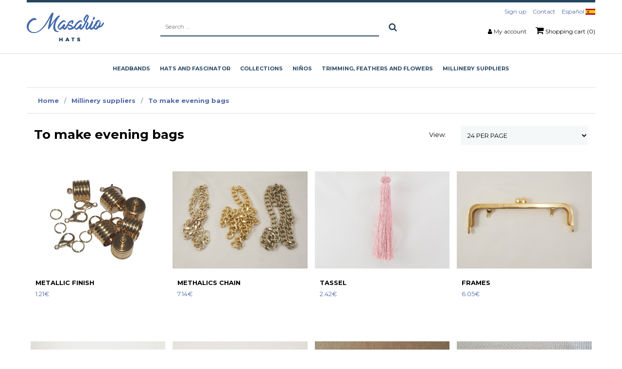

--- FILE ---
content_type: text/html; charset=utf-8
request_url: https://www.masario.es/shop/millinery-suppliers/to-make-evening-bags
body_size: 25798
content:

<!DOCTYPE HTML>
<html lang="en">
<head id="Cabecera_Pagina">
    <script id="Cookiebot" src="https://consent.cookiebot.com/uc.js" data-cbid="0d369213-a53f-48b3-b5ab-de51bd77d6a5" data-blockingmode="auto" type="text/javascript"></script>
	<!-- Google Tag Manager -->
	<script>(function(w,d,s,l,i){w[l]=w[l]||[];w[l].push({'gtm.start':
	new Date().getTime(),event:'gtm.js'});var f=d.getElementsByTagName(s)[0],
	j=d.createElement(s),dl=l!='dataLayer'?'&l='+l:'';j.async=true;j.src=
	'https://www.googletagmanager.com/gtm.js?id='+i+dl;f.parentNode.insertBefore(j,f);
	})(window,document,'script','dataLayer','GTM-WMTHPR7');</script>
	<!-- End Google Tag Manager -->

    <meta http-equiv="Content-Type" content="text/html; charset=utf-8" /><title>
	To make evening bags
</title><meta id="descripcion_pagina" name="description" content="To make evening bags" /><meta id="palabras_clave_pagina" name="keywords" content=" " /><meta name="google-site-verification" content="0QuJnqZmET-sF23zT-Y_7ueCgbtSkPn_LGeuLYg2K3c" /><meta name="viewport" content="width=device-width, initial-scale=1" /><meta name="format-detection" content="telephone=no" />
    <!-- Web Manifest -->
    <link rel="manifest" href="https://www.masario.es/manifest.json">
    <!-- Desabilitar tap highlight -->
    <meta name="msapplication-tap-highlight" content="no" />
    <!-- Insertar en el homescreen en Chrome en Android -->
    <meta name="mobile-web-app-capable" content="yes" /><meta name="application-name" content="Masariohat, S.L." />
    <link rel="icon" sizes="192x192" href="https://www.masario.es/imagenes/chrome-icono-web-192x192.png">
    <!-- Insertar en el homescreen en iOS -->
    <meta name="apple-mobile-web-app-capable" content="yes" /><meta name="apple-mobile-web-app-status-bar-style" content="#5068A8" /><meta name="apple-mobile-web-app-title" content="Masariohat, S.L." />
    <link rel="apple-touch-icon" href="https://www.masario.es/imagenes/apple-icono-web.png">
    <!-- Tile icon for Win8 (144x144 + tile color) -->
    <meta name="msapplication-TileImage" content="https://www.masario.es/imagenes/ms-icono-144x144.png">
    <meta name="msapplication-TileColor" content="#5068A8" />
    <!-- estilos para la barra de navegación en dispositivos móviles -->
    <!-- Chrome, Firefox OS and Opera -->
    <meta name="theme-color" content="#5068A8" />
    <!-- Windows Phone -->
    <meta name="msapplication-navbutton-color" content="#5068A8" />
    <!-- iOS Safari -->
    <meta name="apple-mobile-web-app-status-bar-style" content="#5068A8" />
    <meta name="robots" content="index,follow">
    <link rel="canonical" href="https://www.masario.es/shop/millinery-suppliers/to-make-evening-bags" />

    <link rel="shortcut icon" href="https://www.masario.es/favicon.png">
    <link rel="stylesheet" type="text/css" href="https://www.masario.es/App_Themes/min/bootstrap.min.css" />
    <link rel="stylesheet" type="text/css" href="/App_Themes/min/estilo.min.css?estilo=50" media="screen" /><link rel="manifest" href="/manifest.json" />
    
    <!-- Mailchimp -->
    <script id="mcjs">!function (c, h, i, m, p) { m = c.createElement(h), p = c.getElementsByTagName(h)[0], m.async = 1, m.src = i, p.parentNode.insertBefore(m, p) }(document, "script", "https://chimpstatic.com/mcjs-connected/js/users/09adab59b59afa8c1d06e4169/999c1c9ebe754503bcccb3b09.js");</script>

</head>

<body data-spy="scroll" data-target=".navbar" data-offset="100">
	<!-- Google Tag Manager (noscript) -->
	<noscript><iframe src="https://www.googletagmanager.com/ns.html?id=GTM-WMTHPR7"
	height="0" width="0" style="display:none;visibility:hidden"></iframe></noscript>
	<!-- End Google Tag Manager (noscript) -->

    <!-- Global Site Tag (gtag.js) - Google Analytics -->
    <script async src="https://www.googletagmanager.com/gtag/js?id=UA-102308958-1"></script>
    <script>
        window.dataLayer = window.dataLayer || [];
        function gtag() { dataLayer.push(arguments); }
        gtag('js', new Date());
        gtag('config', 'UA-102308958-1');
    </script>


<!-- JQUERY -->
<script type="text/javascript" src="https://www.masario.es/js/min/jquery-1.12.3.min.js"></script>
<script type="text/javascript" src="https://www.masario.es/js/min/bootstrap.min.js"></script>


<form method="post" action="./to-make-evening-bags" onsubmit="javascript:return WebForm_OnSubmit();" id="FPrincipal">
<div class="aspNetHidden">
<input type="hidden" name="__EVENTTARGET" id="__EVENTTARGET" value="" />
<input type="hidden" name="__EVENTARGUMENT" id="__EVENTARGUMENT" value="" />
<input type="hidden" name="__LASTFOCUS" id="__LASTFOCUS" value="" />
<input type="hidden" name="__VIEWSTATE" id="__VIEWSTATE" value="/[base64]" />
</div>

<script type="text/javascript">
//<![CDATA[
var theForm = document.forms['FPrincipal'];
if (!theForm) {
    theForm = document.FPrincipal;
}
function __doPostBack(eventTarget, eventArgument) {
    if (!theForm.onsubmit || (theForm.onsubmit() != false)) {
        theForm.__EVENTTARGET.value = eventTarget;
        theForm.__EVENTARGUMENT.value = eventArgument;
        theForm.submit();
    }
}
//]]>
</script>


<script src="/WebResource.axd?d=3-nwfT8NUNdP17WIfgYwutuGyl-pXEWrLCRVWvVySUMRdPPyZ85BaTyZYbZJOlVKT6bsRukSZF9XZVywwm_qgIm9lZVDKEVaqYR_MfiuBPY1&amp;t=638901845280000000" type="text/javascript"></script>


<script src="/WebResource.axd?d=MIXPzGERbRwo52Fh4h1UWsdYdfdbe0n9qpxY0s4-5K3ZAxlt8hPrf9o_rdB0zYV3O6oSXzySAf2qdvlSouyPC3htc2l3YN1ZztSCZVS6BQY1&amp;t=638901845280000000" type="text/javascript"></script>
<script type="text/javascript">
//<![CDATA[
function WebForm_OnSubmit() {
if (typeof(ValidatorOnSubmit) == "function" && ValidatorOnSubmit() == false) return false;
return true;
}
//]]>
</script>

<div class="aspNetHidden">

	<input type="hidden" name="__VIEWSTATEGENERATOR" id="__VIEWSTATEGENERATOR" value="EA369B9D" />
	<input type="hidden" name="__EVENTVALIDATION" id="__EVENTVALIDATION" value="/wEdAA88/ZQkLXQ31uTDIO/3O0B0YYeI9zU0+yPnPT52L+4CTOjz+SlS4z6l5xo/MGnW3bLIM4rfxOLLGHHJmc1COihvOzxzobKmN72I2Qhq0lKVWRXgKIH4wqtO/NphwQtiNiqea87vbuu4S4XVFiXBPH1JJ95aGoJviZHEp1YafvCIx+lMtvrEl8jNYkX3LbGwAIf/gRVrZgynO3hO+aDiJuy60i4M6fHNfl5PzkdnrInEN0bHysQGx2aM+21TBoaq3/9w9UInc9ajt/DXK4YsD1VZCd1kHOB4g/t3iKtDH3gX5fUEqMBafelcNdffH4ZBlmolT0bH2aU1lgNwRK0TibNPbJgc6i0m5tRAF9s2cZ7u2g==" />
</div>

<!-- PAGINA PRINCIPAL -->

    <!-- LOGIN USUARIO MOVIL -->
    <div class="capa_login_movil">
        <div class="fondo_oscuro"></div>

        <div id="PFormularioAutenticarMovil" class="contenido_login" onkeypress="javascript:return WebForm_FireDefaultButton(event, &#39;BAuntenticarMovil&#39;)">
	
            <label for="TBUsuarioMovil" id="LUsuarioMovil">User: <span id="RFVUsuarioMovil" style="visibility:hidden;"> * </span></label>
            <input name="ctl00$TBUsuarioMovil" type="text" id="TBUsuarioMovil" placeholder="User" />

            <label for="TBClaveMovil" id="LClaveMovil">Password: <span id="RFVClaveMovil" style="visibility:hidden;"> * </span></label>
            <input name="ctl00$TBClaveMovil" type="password" id="TBClaveMovil" placeholder="Password" />

            <input type="submit" name="ctl00$BAuntenticarMovil" value="LOG IN" onclick="javascript:WebForm_DoPostBackWithOptions(new WebForm_PostBackOptions(&quot;ctl00$BAuntenticarMovil&quot;, &quot;&quot;, true, &quot;VGAutenticarMovil&quot;, &quot;&quot;, false, false))" id="BAuntenticarMovil" class="boton" />

            <a class="recordar_clave" href="https://www.masario.es/en/recordar-clave.aspx" title="Did you forget your password?">Did you forget your password?</a>

            <div class="registrate text-center">
                <strong>Still not a user?</strong><br />
                <a href="https://www.masario.es/en/registro-usuario.aspx" title="Sign up">Sign up</a>
            </div>
        
</div>

    </div>

    <div class="fondoOscuro"></div>
    <div id="ventanaLogin" class="ventanaMenuDerecho">

        <h3 class="titulo_menu_derecho">My account</h3>
        <div class="col-12 p-0 info_lateral">
            <div class="col-12">

                

                

                
                    <div class="btn_iniciar_sesion">
                        <div class="col-12">
                            <h4>Do you want to log in to masario.es?</h4>
                            Fill in the form with your data to access all your information, orders, ...
                        </div>
                        <div id="PFormularioAutenticar" onkeypress="javascript:return WebForm_FireDefaultButton(event, &#39;BAuntenticar&#39;)">
	
                            <div class="col-12 top_15">
                                <label for="TBUsuario" id="LUsuario">User: <span id="RFVUsuario" style="visibility:hidden;"> * </span></label>
                                <br />
                                <input name="ctl00$TBUsuario" type="text" id="TBUsuario" placeholder="User" />
                            </div>
                            <div class="col-12 top_15">
                                <label for="TBClave" id="LClave">Password: <span id="RFVClave" style="visibility:hidden;"> * </span></label>
                                <br />
                                <input name="ctl00$TBClave" type="password" id="TBClave" placeholder="Password" />
                            </div>
                            <div class="col-12 top_15">
                                <input type="submit" name="ctl00$BAuntenticar" value="LOGIN" onclick="javascript:WebForm_DoPostBackWithOptions(new WebForm_PostBackOptions(&quot;ctl00$BAuntenticar&quot;, &quot;&quot;, true, &quot;VGAutenticar&quot;, &quot;&quot;, false, false))" id="BAuntenticar" class="boton" />
                            </div>
                            <div class="col-12" style="margin-top: 30px;">
                                <a class="recordar_clave" href="https://www.masario.es/en/recordar-clave.aspx" title="Have I forgotten my password?">Have I forgotten my password?</a>
                            </div>
                        
</div>
                    </div>
                    <div class="col-12 capa_separada">
                        <h4>Not a user yet?</h4>
                        Register on our website and enjoy the advantages of being a user.
                        <br /><br />
                        <a href="https://www.masario.es/en/registro-usuario.aspx" class="boton" title="Sign up here">Sign up here</a></div>
                
            </div>
        </div>

    </div>



    <div id="sb-site">
        <!--MENU MOVIL QUE SE QUEDA SIEMPRE ARRIBA-->
        <div class="menu_movil visible-xs">

            <nav class="navbar navbar-fixed-top sb-slide visible-xs" data-spy="affix" data-offset-top="25">
                <div class="container visible-xs">
                    <div class="row">

                        <div class="col-xs-12 padding_0">
                            <div class="buscador_movil">
                                <div id="PBuscadorMovil" onkeypress="javascript:return WebForm_FireDefaultButton(event, &#39;BBuscarMovilOculto&#39;)">
	
                                    <span class="btn_buscador"><i class="fa fa-search"></i><i class="fa fa-angle-right"></i></span>
                                    <input name="ctl00$TBBuscarMovil" type="text" id="TBBuscarMovil" class="caja_buscador" onkeypress="return EnterEvent(BBuscarMovil_Click)" placeholder="Search ..." />
                                    <a id="BBuscarMovilOculto" class="buscar_movil" href="javascript:__doPostBack(&#39;ctl00$BBuscarMovilOculto&#39;,&#39;&#39;)"><i class="fa fa-search"></i></a>
                                
</div>
                            </div>
                            <div class="col-xs-4">
                                <!-- boton menu en movil -->
                                <div class="col-xs-12 no_padding">
                                    <div class="b_slider boton_desplegar_menu no_padding text-left">
                                        <span></span>
                                        <span></span>
                                        <span></span>
                                    </div>
                                </div>
                            </div>
                            <div class="col-xs-4 no_padding text-center">
                                <a href="https://www.masario.es/en/" title="Masariohat, S.L."><img src="/imagenes/logo.png" alt="Masariohat, S.L."/></a>
                            </div>
                            <div class="col-xs-4 zona_usuario_carrito">
                                
                                    <span class="enlace_usuario abrirVentana" data-rel="ventanaLogin"><i class="fa fa-user"></i></span>
                                
                                
                                    <a class="enlace_carrito" href="https://www.masario.es/en/carrito.aspx" title="Shopping cart">
                                        <i class="fa fa-shopping-cart"></i>
                                        <span class="badge">0</span>
                                    </a>
                                
                            </div>
                        </div>

                    </div>
                </div>
            </nav>

        </div>

        <!-- espacio de aviso cabecera  -->
		<!--
        <div class="container-fluid banner_especial_cabecera">
            <div class="container">
                <div class="row">
                    <div class="col-xs-12">
                        SUMMER SCHEDULE:
						From Monday to Thursday: from 10:00 to 13:30 and from 17:00 to 20:00 - 
						Friday: from 10:00 to 13:30 - 
                        Closed Friday afternoon, Saturday and Monday August 14.
                    </div>
                </div>
            </div>
        </div>
		-->
    <!-- espacio de aviso cabecera --> 
            <!--
			<div class="container-fluid banner_especial_cabecera">
                <div class="container">
                    <div class="row">
                        <div class="col-xs-12">
                            

                            <strong>We celebrate Halloween!</strong> From October 27 to November 5 FREE shipping costs to the Spanish peninsula for purchases over €20.<br />Coupon: <strong>ENVIOGRATIS</strong>
                        </div>
                    </div>
                </div>
            </div>

            -->
            
        <header class="hidden-xs">




            <div class="container-fluid cabecera">
                <div class="container">
                    <div class="row cabecera_flex">



                        <div class="menu_logo">
                            <div class="visible-sm">
                                <div class="b_slider boton_desplegar_menu no_padding text-left">
                                    <span></span>
                                    <span></span>
                                    <span></span>
                                </div>
                            </div>
                            <nav class="padding_0 contenedor_logo">
                                <a href="https://www.masario.es/en/" title="Masariohat, S.L."><img src="https://www.masario.es/imagenes/logo-masario.png" alt="Masariohat, S.L."/></a>
                            </nav>
                        </div>

                        <div class="text-center  buscador_cabecera">
                            <div id="PBusqueda" onkeypress="javascript:return WebForm_FireDefaultButton(event, &#39;BBuscarOculto&#39;)">
	
                                    <input name="ctl00$TBBuscar" type="text" id="TBBuscar" class="caja_buscador" onkeypress="return EnterEvent(BBuscar_Click)" placeholder="Search ..." />
                                    <a id="BBuscarOculto" class="boton boton_buscador_negativo" href="javascript:__doPostBack(&#39;ctl00$BBuscarOculto&#39;,&#39;&#39;)"><i class="fa fa-search"></i></a>
                                
</div>
                        </div>
                        
                        
                        <div class="text-right cabecera_derecha">
                            
                            <nav class="col-xs-12 padding_0 menu_horizontal menu_contactar_cabecera">
                                <ul>
        
                                    <li><a href="https://www.masario.es/en/registro-usuario.aspx" title="Sign up">Sign up</a></li>
                                    <li><a href="https://www.masario.es/en/contacto.aspx" title="Contact">Contact</a></li>        
                                    <li><a href="/es/" title="Español">Español <img src="/imagenes/es.jpg" alt="Español" /></a></li>

                                </ul>
                            </nav>
                            
                            <nav class="col-xs-12 padding_0 menu_horizontal">
                                <ul>
                                    <li><i class="fa fa-user"></i>  <a class="abrirVentana" data-rel="ventanaLogin" title="My account">My account</a></li>
                                    
                                        <li><a class="btn_carrito" href="https://www.masario.es/en/carrito.aspx" title="Shopping cart"><i class="fa fa-shopping-cart"></i> Shopping cart (0)</a></li>
                                    
                                </ul>
                            </nav>
                        </div>

                    </div>
                </div>
            </div>

            <!--MENU ESCRITORIO-->
            <div class="menu_escritorio hidden-sm">
                <nav class="navbar menu_horizontal hidden-xs" data-spy="affix" data-offset-top="100">
                    <!-- LISTA SUBMENU CABECERA -->
                    <ul class="listaMenuPrincipal" id="ul_principal">
                        <a class='mnOpcion' href='https://www.masario.es/shop/headbands' title='Headbands'><span class='opcion'><span>Headbands</span><span class='efecto_seleccion'></span></span></a><li class='mnOpcion'><a class='mnOpcion' href='https://www.masario.es/shop/hats-and-fascinator' title='Hats and fascinator'><span class='opcion'><span>Hats and fascinator</span><span class='efecto_seleccion'></span></span></a><div class='contenedor_submenu'><ul class='submenu'><li><a href='https://www.masario.es/shop/hats-and-fascinator/straw-braid-hats' title='Straw braid hats'>Straw braid hats</a></li><li><a href='https://www.masario.es/shop/hats-and-fascinator/boater' title='Boater'>Boater</a></li><li><a href='https://www.masario.es/shop/hats-and-fascinator/felt---velvet-and-suede-hat-and-headress' title='Felt , velvet and suede hat and headress'>Felt , velvet and suede hat and headress</a></li><li><a href='https://www.masario.es/shop/hats-and-fascinator/jute-hat-and-headdress' title='Jute  hat and headdress'>Jute  hat and headdress</a></li><li><a href='https://www.masario.es/shop/hats-and-fascinator/sinamay-hats-andheaddress' title=' sinamay  hats andheaddress'> sinamay  hats andheaddress</a></li><li><a href='https://www.masario.es/shop/hats-and-fascinator/raffia-palma-and-polypropyleno-hat' title='Raffia,palma and polypropyleno Hat'>Raffia,palma and polypropyleno Hat</a></li><li><a href='https://www.masario.es/shop/hats-and-fascinator/headress-bases' title='Headress bases'>Headress bases</a></li><li><a href='https://www.masario.es/shop/hats-and-fascinator/crowns-and-brims' title='Crowns and brims'>Crowns and brims</a></li><li><a href='https://www.masario.es/shop/hats-and-fascinator/top-hats' title='Top hats'>Top hats</a></li><li><a href='https://www.masario.es/shop/hats-and-fascinator/summer-hat' title='Summer Hat'>Summer Hat</a></li></ul></div></li><li class='mnOpcion'><a class='mnOpcion' href='https://www.masario.es/shop/collections' title='Collections '><span class='opcion'><span>Collections </span><span class='efecto_seleccion'></span></span></a><div class='contenedor_submenu'><ul class='submenu'><li><a href='https://www.masario.es/shop/collections/masarios-hats-and-fascinators' title='Masarios hats and fascinators'>Masarios hats and fascinators</a></li><li><a href='https://www.masario.es/shop/collections/masario-basics' title='MASARIO BASICS'>MASARIO BASICS</a></li><li><a href='https://www.masario.es/shop/collections/fashion' title='FASHION'>FASHION</a></li><li><a href='https://www.masario.es/shop/collections/stoles-and-others' title='Stoles and others'>Stoles and others</a></li><li><a href='https://www.masario.es/shop/collections/clutch' title='CLUTCH'>CLUTCH</a></li><li><a href='https://www.masario.es/shop/collections/street-style' title='Street Style'>Street Style</a></li><li><a href='https://www.masario.es/shop/collections/bisuteria' title='Bisutería'>Bisutería</a></li><li><a href='https://www.masario.es/shop/collections/belts-and-gloves' title='Belts AND GLOVES'>Belts AND GLOVES</a></li><li><a href='https://www.masario.es/shop/collections/combs--hairpins-and-barrettes' title='Combs, hairpins and barrettes'>Combs, hairpins and barrettes</a></li><li><a href='https://www.masario.es/shop/collections/turban-bandeaux' title='Turban- bandeaux'>Turban- bandeaux</a></li><li><a href='https://www.masario.es/shop/collections/man' title='Man'>Man</a></li><li><a href='https://www.masario.es/shop/collections/bride' title='BRIDE'>BRIDE</a></li><li><a href='https://www.masario.es/shop/collections/caps-and-berets' title='Caps and berets'>Caps and berets</a></li><li><a href='https://www.masario.es/shop/collections/sales' title='SALES'>SALES</a></li></ul></div></li><li class='mnOpcion'><a class='mnOpcion' href='https://www.masario.es/shop/niños' title='Niños'><span class='opcion'><span>Niños</span><span class='efecto_seleccion'></span></span></a><div class='contenedor_submenu'><ul class='submenu'></ul></div></li><li class='mnOpcion'><a class='mnOpcion' href='https://www.masario.es/shop/trimming--feathers-and-flowers' title='Trimming, feathers and flowers'><span class='opcion'><span>Trimming, feathers and flowers</span><span class='efecto_seleccion'></span></span></a><div class='contenedor_submenu'><ul class='submenu'><li><a href='https://www.masario.es/shop/trimming--feathers-and-flowers/preserved-flowers' title=' Preserved Flowers'> Preserved Flowers</a></li><li><a href='https://www.masario.es/shop/trimming--feathers-and-flowers/ribbons' title='Ribbons'>Ribbons</a></li><li><a href='https://www.masario.es/shop/trimming--feathers-and-flowers/glass-and-others' title='Glass and others'>Glass and others</a></li><li><a href='https://www.masario.es/shop/trimming--feathers-and-flowers/metallic-trims' title='Metallic trims'>Metallic trims</a></li><li><a href='https://www.masario.es/shop/trimming--feathers-and-flowers/flowers' title='Flowers'>Flowers</a></li><li><a href='https://www.masario.es/shop/trimming--feathers-and-flowers/feathers' title='Feathers'>Feathers</a></li><li><a href='https://www.masario.es/shop/trimming--feathers-and-flowers/country-and-sea-trimming' title='country and sea trimming'>country and sea trimming</a></li></ul></div></li><li class='mnOpcion'><a class='mnOpcion' href='https://www.masario.es/shop/millinery-suppliers' title='Millinery suppliers'><span class='opcion'><span>Millinery suppliers</span><span class='efecto_seleccion'></span></span></a><div class='contenedor_submenu'><ul class='submenu'><li><a href='https://www.masario.es/shop/millinery-suppliers/wire' title='WIRE'>WIRE</a></li><li><a href='https://www.masario.es/shop/millinery-suppliers/stiffeners--glues' title='Stiffeners & Glues'>Stiffeners & Glues</a></li><li><a href='https://www.masario.es/shop/millinery-suppliers/trimmings' title='Trimmings'>Trimmings</a></li><li><a href='https://www.masario.es/shop/millinery-suppliers/to-make-evening-bags' title='To make evening bags'>To make evening bags</a></li><li><a href='https://www.masario.es/shop/millinery-suppliers/crinoline-and-veiling' title='Crinoline and Veiling'>Crinoline and Veiling</a></li><li><a href='https://www.masario.es/shop/millinery-suppliers/needles-and-threads' title='Needles and threads'>Needles and threads</a></li><li><a href='https://www.masario.es/shop/millinery-suppliers/hat-blocks' title='Hat blocks'>Hat blocks</a></li><li><a href='https://www.masario.es/shop/millinery-suppliers/sinamay' title='Sinamay '>Sinamay </a></li><li><a href='https://www.masario.es/shop/millinery-suppliers/combs--grip-slides' title='Combs & grip/slides'>Combs & grip/slides</a></li><li><a href='https://www.masario.es/shop/millinery-suppliers/hat--fascinator-boxes' title='Hat & Fascinator Boxes'>Hat & Fascinator Boxes</a></li><li><a href='https://www.masario.es/shop/millinery-suppliers/capellines--cones-hats' title='Capellines & cones hats'>Capellines & cones hats</a></li></ul></div></li>
                    </ul>
                </nav>
            </div>

        </header>

        <section>
            
    <script>
        const itemsGA4 = [];
    </script>			
    <div class="container">
        <div class="row">
            <div class="col-xs-12 migas_pan">
                <a href="https://www.masario.es/en/" title="Home">Home</a> 
                 / <a href="https://www.masario.es/shop/millinery-suppliers" title="Inicio">Millinery suppliers</a> / <a href="https://www.masario.es/shop/millinery-suppliers/to-make-evening-bags" title="Inicio">To make evening bags</a>
            </div>
        </div>

        <div class="row">
            <div class="col-xs-12 col-sm-6">
                <h1 class="titulo">To make evening bags</h1>
            </div>
            
                <div class="col-xs-6 col-sm-3 text-right">
                    <span class="vista">View:</span>
                </div>
                <div class="col-xs-6 col-sm-3">
                    <select name="ctl00$contenedor_informacion$DDLElementosPorPagina" onchange="javascript:setTimeout(&#39;__doPostBack(\&#39;ctl00$contenedor_informacion$DDLElementosPorPagina\&#39;,\&#39;\&#39;)&#39;, 0)" id="contenedor_informacion_DDLElementosPorPagina" class="caja">
	<option selected="selected" value="24">24 per page</option>
	<option value="48">48 per page</option>
	<option value="96">96 per page</option>

</select>
                </div>
            
        </div>

        <div class="row">
            <div class="col-xs-12">
                <h2> </h2>
                
            </div>
        </div>


        <!-- FRANJA PRODUCTOS -->
        <div class="row franja_productos contenedor_productos">

            

            

            
                    <!-- PRODUCTO -->
                    <div class="col-xs-6 col-sm-4 col-md-3 tarjeta_producto">
                        <a href="https://www.masario.es/shop/metallic-finish" title="metallic finish " class="contenido">
                            <aside class="imagen_producto">
                                <!--<img src="https://www.masario.es/foto/zoom-producto-90595-8820.jpg/metallic-finish-" alt="metallic finish " />-->
                                <img src="https://www.masario.es/imagenes/productos/zoom-producto-90595-8820.jpg" alt="metallic finish " />
                                
                                
                                
                                <div class="opciones_producto">
                                    <span class="btn">MORE</span>
                                </div>
                            </aside>
                            <article class="col-xs-12 padding_0 contenido_producto">
                                <h3>metallic finish </h3>
                                
                                    <strong class="precio">1.21€</strong>
                                
                            </article>
                            <script type="text/javascript">
                                itemsGA4.push(
                                    {
                                        "item_id": "90595",
                                        "item_name": "metallic finish "
                                    }
                                );
                            </script>
                        </a>
                    </div>
                
                    <!-- PRODUCTO -->
                    <div class="col-xs-6 col-sm-4 col-md-3 tarjeta_producto">
                        <a href="https://www.masario.es/shop/methalics-chain" title="METHALICS CHAIN" class="contenido">
                            <aside class="imagen_producto">
                                <!--<img src="https://www.masario.es/foto/zoom-producto-90948-11461.jpg/methalics-chain" alt="METHALICS CHAIN" />-->
                                <img src="https://www.masario.es/imagenes/productos/zoom-producto-90948-11461.jpg" alt="METHALICS CHAIN" />
                                
                                
                                
                                <div class="opciones_producto">
                                    <span class="btn">MORE</span>
                                </div>
                            </aside>
                            <article class="col-xs-12 padding_0 contenido_producto">
                                <h3>METHALICS CHAIN</h3>
                                
                                    <strong class="precio">7.14€</strong>
                                
                            </article>
                            <script type="text/javascript">
                                itemsGA4.push(
                                    {
                                        "item_id": "90948",
                                        "item_name": "METHALICS CHAIN"
                                    }
                                );
                            </script>
                        </a>
                    </div>
                
                    <!-- PRODUCTO -->
                    <div class="col-xs-6 col-sm-4 col-md-3 tarjeta_producto">
                        <a href="https://www.masario.es/shop/tassel" title="Tassel" class="contenido">
                            <aside class="imagen_producto">
                                <!--<img src="https://www.masario.es/foto/zoom-producto-94254-7427.jpg/tassel" alt="Tassel" />-->
                                <img src="https://www.masario.es/imagenes/productos/zoom-producto-94254-7427.jpg" alt="Tassel" />
                                
                                
                                
                                <div class="opciones_producto">
                                    <span class="btn">MORE</span>
                                </div>
                            </aside>
                            <article class="col-xs-12 padding_0 contenido_producto">
                                <h3>Tassel</h3>
                                
                                    <strong class="precio">2.42€</strong>
                                
                            </article>
                            <script type="text/javascript">
                                itemsGA4.push(
                                    {
                                        "item_id": "94254",
                                        "item_name": "Tassel"
                                    }
                                );
                            </script>
                        </a>
                    </div>
                
                    <!-- PRODUCTO -->
                    <div class="col-xs-6 col-sm-4 col-md-3 tarjeta_producto">
                        <a href="https://www.masario.es/shop/frames" title="FRAMES" class="contenido">
                            <aside class="imagen_producto">
                                <!--<img src="https://www.masario.es/foto/zoom-producto-92536-11612.jpg/frames" alt="FRAMES" />-->
                                <img src="https://www.masario.es/imagenes/productos/zoom-producto-92536-11612.jpg" alt="FRAMES" />
                                
                                
                                
                                <div class="opciones_producto">
                                    <span class="btn">MORE</span>
                                </div>
                            </aside>
                            <article class="col-xs-12 padding_0 contenido_producto">
                                <h3>FRAMES</h3>
                                
                                    <strong class="precio">6.05€</strong>
                                
                            </article>
                            <script type="text/javascript">
                                itemsGA4.push(
                                    {
                                        "item_id": "92536",
                                        "item_name": "FRAMES"
                                    }
                                );
                            </script>
                        </a>
                    </div>
                
                    <!-- PRODUCTO -->
                    <div class="col-xs-6 col-sm-4 col-md-3 tarjeta_producto">
                        <a href="https://www.masario.es/shop/evening-bag-to-line15-x-10-cm" title="EVENING BAG TO LINE15 x 10 cm" class="contenido">
                            <aside class="imagen_producto">
                                <!--<img src="https://www.masario.es/foto/zoom-producto-92422-7367.jpg/evening-bag-to-line15-x-10-cm" alt="EVENING BAG TO LINE15 x 10 cm" />-->
                                <img src="https://www.masario.es/imagenes/productos/zoom-producto-92422-7367.jpg" alt="EVENING BAG TO LINE15 x 10 cm" />
                                
                                
                                
                                <div class="opciones_producto">
                                    <span class="btn">MORE</span>
                                </div>
                            </aside>
                            <article class="col-xs-12 padding_0 contenido_producto">
                                <h3>EVENING BAG TO LINE15 x 10 cm</h3>
                                
                                    <strong class="precio">10.29€</strong>
                                
                            </article>
                            <script type="text/javascript">
                                itemsGA4.push(
                                    {
                                        "item_id": "92422",
                                        "item_name": "EVENING BAG TO LINE15 x 10 cm"
                                    }
                                );
                            </script>
                        </a>
                    </div>
                
                    <!-- PRODUCTO -->
                    <div class="col-xs-6 col-sm-4 col-md-3 tarjeta_producto">
                        <a href="https://www.masario.es/shop/eyeletes" title="EYELETES" class="contenido">
                            <aside class="imagen_producto">
                                <!--<img src="https://www.masario.es/foto/zoom-producto-92037-11586.jpg/eyeletes" alt="EYELETES" />-->
                                <img src="https://www.masario.es/imagenes/productos/zoom-producto-92037-11586.jpg" alt="EYELETES" />
                                
                                
                                
                                <div class="opciones_producto">
                                    <span class="btn">MORE</span>
                                </div>
                            </aside>
                            <article class="col-xs-12 padding_0 contenido_producto">
                                <h3>EYELETES</h3>
                                
                                    <strong class="precio">3.03€</strong>
                                
                            </article>
                            <script type="text/javascript">
                                itemsGA4.push(
                                    {
                                        "item_id": "92037",
                                        "item_name": "EYELETES"
                                    }
                                );
                            </script>
                        </a>
                    </div>
                
                    <!-- PRODUCTO -->
                    <div class="col-xs-6 col-sm-4 col-md-3 tarjeta_producto">
                        <a href="https://www.masario.es/shop/cover" title="COVER" class="contenido">
                            <aside class="imagen_producto">
                                <!--<img src="https://www.masario.es/foto/zoom-producto-92036-4627.jpg/cover" alt="COVER" />-->
                                <img src="https://www.masario.es/imagenes/productos/zoom-producto-92036-4627.jpg" alt="COVER" />
                                
                                
                                
                                <div class="opciones_producto">
                                    <span class="btn">MORE</span>
                                </div>
                            </aside>
                            <article class="col-xs-12 padding_0 contenido_producto">
                                <h3>COVER</h3>
                                
                                    <strong class="precio">13.31€</strong>
                                
                            </article>
                            <script type="text/javascript">
                                itemsGA4.push(
                                    {
                                        "item_id": "92036",
                                        "item_name": "COVER"
                                    }
                                );
                            </script>
                        </a>
                    </div>
                
                    <!-- PRODUCTO -->
                    <div class="col-xs-6 col-sm-4 col-md-3 tarjeta_producto">
                        <a href="https://www.masario.es/shop/turn-locks" title="TURN LOCKS" class="contenido">
                            <aside class="imagen_producto">
                                <!--<img src="https://www.masario.es/foto/zoom-producto-92017-4602.jpg/turn-locks" alt="TURN LOCKS" />-->
                                <img src="https://www.masario.es/imagenes/productos/zoom-producto-92017-4602.jpg" alt="TURN LOCKS" />
                                
                                
                                
                                <div class="opciones_producto">
                                    <span class="btn">MORE</span>
                                </div>
                            </aside>
                            <article class="col-xs-12 padding_0 contenido_producto">
                                <h3>TURN LOCKS</h3>
                                
                                    <strong class="precio">8.47€</strong>
                                
                            </article>
                            <script type="text/javascript">
                                itemsGA4.push(
                                    {
                                        "item_id": "92017",
                                        "item_name": "TURN LOCKS"
                                    }
                                );
                            </script>
                        </a>
                    </div>
                
                    <!-- PRODUCTO -->
                    <div class="col-xs-6 col-sm-4 col-md-3 tarjeta_producto">
                        <a href="https://www.masario.es/shop/others-locks" title="OTHERS LOCKS" class="contenido">
                            <aside class="imagen_producto">
                                <!--<img src="https://www.masario.es/foto/zoom-producto-92016-4606.jpg/others-locks" alt="OTHERS LOCKS" />-->
                                <img src="https://www.masario.es/imagenes/productos/zoom-producto-92016-4606.jpg" alt="OTHERS LOCKS" />
                                
                                
                                
                                <div class="opciones_producto">
                                    <span class="btn">MORE</span>
                                </div>
                            </aside>
                            <article class="col-xs-12 padding_0 contenido_producto">
                                <h3>OTHERS LOCKS</h3>
                                
                                    <strong class="precio">7.26€</strong>
                                
                            </article>
                            <script type="text/javascript">
                                itemsGA4.push(
                                    {
                                        "item_id": "92016",
                                        "item_name": "OTHERS LOCKS"
                                    }
                                );
                            </script>
                        </a>
                    </div>
                
                    <!-- PRODUCTO -->
                    <div class="col-xs-6 col-sm-4 col-md-3 tarjeta_producto">
                        <a href="https://www.masario.es/shop/locks-magnetic" title="LOCKS  MAGNETIC" class="contenido">
                            <aside class="imagen_producto">
                                <!--<img src="https://www.masario.es/foto/zoom-producto-91984-11624.jpg/locks-magnetic" alt="LOCKS  MAGNETIC" />-->
                                <img src="https://www.masario.es/imagenes/productos/zoom-producto-91984-11624.jpg" alt="LOCKS  MAGNETIC" />
                                
                                
                                
                                <div class="opciones_producto">
                                    <span class="btn">MORE</span>
                                </div>
                            </aside>
                            <article class="col-xs-12 padding_0 contenido_producto">
                                <h3>LOCKS  MAGNETIC</h3>
                                
                                    <strong class="precio">1.20€</strong>
                                
                            </article>
                            <script type="text/javascript">
                                itemsGA4.push(
                                    {
                                        "item_id": "91984",
                                        "item_name": "LOCKS  MAGNETIC"
                                    }
                                );
                            </script>
                        </a>
                    </div>
                
                    <!-- PRODUCTO -->
                    <div class="col-xs-6 col-sm-4 col-md-3 tarjeta_producto">
                        <a href="https://www.masario.es/shop/adhesive-cuarson-for-a-face-150-cm" title="ADHESIVE CUARSON FOR A FACE 150 cm" class="contenido">
                            <aside class="imagen_producto">
                                <!--<img src="https://www.masario.es/foto/zoom-producto-91981-5011.jpg/adhesive-cuarson-for-a-face-150-cm" alt="ADHESIVE CUARSON FOR A FACE 150 cm" />-->
                                <img src="https://www.masario.es/imagenes/productos/zoom-producto-91981-5011.jpg" alt="ADHESIVE CUARSON FOR A FACE 150 cm" />
                                
                                
                                
                                <div class="opciones_producto">
                                    <span class="btn">MORE</span>
                                </div>
                            </aside>
                            <article class="col-xs-12 padding_0 contenido_producto">
                                <h3>ADHESIVE CUARSON FOR A FACE 15...</h3>
                                
                                    <strong class="precio">5.99€</strong>
                                
                            </article>
                            <script type="text/javascript">
                                itemsGA4.push(
                                    {
                                        "item_id": "91981",
                                        "item_name": "ADHESIVE CUARSON FOR A FACE 150 cm"
                                    }
                                );
                            </script>
                        </a>
                    </div>
                

        </div>

        <div class="row">
            <nav id="paginacion" class="col-xs-12 paginacion hidden-xs">
                <ul>
                    <li></li>
                    <li></li>
                    
                    <li></li>
                    <li></li>
                </ul>
            </nav>
            <nav id="paginacionMovil" class="col-xs-12 paginacion visible-xs">
                <ul>
                    <li>
                    <li>
                    
                    <li>
                    <li>
                </ul>
            </nav>
        </div>
    </div>

    <script type="text/javascript">
        $(document).ready(function () {
            gtag("event", "view_item_list", {
                item_list_id: '789',
                item_list_name: 'To make evening bags',
                "items": itemsGA4,
            });
        });
        function SeleccinarProducto(numerolinea) {
            var item = itemsGA4[numerolinea];
            var elementos = [];
            elementos.push(item);
            gtag("event", "select_item", {
                item_list_id: '789',
                item_list_name: 'To make evening bags',
                items: elementos
            });
        }
    </script>


        </section>

        <footer>
            <div class="container">

                <div class="row" id="suscribirse">
                    <div class="col-xs-12 contenedor_subcripcion">
                        <div class="col-xs-12 col-sm-7">
                            <h2>Join our list and you will receive a newsletter from Masario with the latest news, tutorials and much more.</h2>
                        </div>
                        <div class="col-xs-12 col-sm-5">

                            <link href="//cdn-images.mailchimp.com/embedcode/classic-10_7.css" rel="stylesheet" type="text/css">

                            <div class="row" id="capa_suscripcion">
                                <div class="col-xs-12">
                                    <input type="email" placeholder="Your email ..." value="" name="emailsuscripcion" class="input_suscribirse" id="emailsuscripcion" style="border:0; width: 100%;">
                                    <div id="mensaje-error" style="display:none"></div>
                                </div>
                                <div class="col-xs-12">
                                   <input type="checkbox" id="AceptaCondiciones" style="width: 16px; margin-top: 2px;" /> &nbsp;I have read and accept <a href="https://www.masario.es/en/aviso-legal.aspx" style="display: initial; width: auto;" rel="nofollow">the legal notice, privacy policy and data protection.</a>
                                </div>
                                <div class="col-xs-12">
                                    <input type="button" onclick="Enviar_Suscripcion();" value="Subscribe" name="subscribe" class="boton" style="margin: 1em 0 1em 3px;">
                                </div>
                            </div>

                        </div>
                    </div>
                </div>


                <div class="row relative contenedor_enlaces">

                    <div class="col-xs-12 padding_0 redes_sociales_footer">
                        <a href="https://www.facebook.com/masario.es" title="Follow us on Facebook" rel="nofollow" target="_blank"><i class="fa fa-facebook"></i></a>
                        <a href="https://twitter.com/masario_es" title="Follow us on Twitter" rel="nofollow" target="_blank"><i class="fa fa-twitter"></i></a>
                        <a href="https://www.youtube.com/user/tocadosmasario/" title="Follow us on YouTube" rel="nofollow" target="_blank"><i class="fa fa-youtube"></i></a>                        
                        <a href="http://www.pinterest.com/masario/" title="Follow us on Pinterest" rel="nofollow" target="_blank"><i class="fa fa-pinterest"></i></a>
                        <a href="http://instagram.com/masario.es" title="Follow us on Instagram" rel="nofollow" target="_blank"><i class="fa fa-instagram"></i></a>
                    </div>

                    <div class="col-xs-12 col-sm-6 col-sm-push-6 col-md-4 col-md-push-4 text-center">
                        <br class="hidden-sm" />
                        <a class="enlace_logo" href="https://www.masario.es/en" title="Masariohat, S.L."><img src="https://www.masario.es/imagenes/logo-footer.png" alt="Masariohat, S.L." /></a><br />
                        <span class="clearfix"></span>
                        <ul class="datos_contacto_footer">
                            <li>C/ Lanzarote, 1 - Nave 24</li>
                            <li>San Sebastián de los Reyes (Madrid)</li>
                            <li><span class="cont_phone"></span></li>
                            <li><span class="cont_email"></span></li>
                        </ul>
                    </div>

                    <div class="col-xs-12 col-sm-3 col-sm-pull-6 col-md-2 col-md-pull-4 text-left text-xs-center fondo_movil_footer_1">
                        <nav class="menu_horizontal">
                            <ul>
                                <li><a href="https://blog.masario.es/" target="_blank" title="Blog">Blog</a></li>
                                <li><a href="https://www.masario.es/en/sobre-masario.aspx" title="About Masario">About Masario</a></li>
                                <!--<li><a href="https://www.masario.es/en/faqs.aspx" title="FAQS">FAQS</a></li>-->
                                <li><a href="https://www.youtube.com/user/tocadosmasario/videos" target="_blank" title="Videos">Videos</a></li>
                                <li><a href="https://www.masario.es/en/clientes/profesionales-y-mayoristas.aspx" title="Professionals">Professionals</a></li>

                                <li><a href="https://www.masario.es/en/contacto.aspx" title="Contact" rel="nofollow">Contact</a></li>
                                <li><a href="https://www.masario.es/en/condiciones-generales.aspx" title="Secure purchase" rel="nofollow">Secure purchase</a></li>
                            </ul>
                        </nav>
                    </div>

                    <div class="col-xs-12 col-sm-3 col-sm-pull-6 col-md-2 col-md-pull-4 text-left text-xs-center fondo_movil_footer_2">
                        <nav class="menu_horizontal">
                            <ul>
                                <li><a href="https://www.masario.es/en/aviso-legal.aspx" title="Legal Notice" rel="nofollow">Legal Notice</a></li>
                                <li><a href="https://www.masario.es/en/hoja-reclamaciones.aspx" title="Claim sheet" rel="nofollow">Claim sheet</a></li>
                                <li><a href="https://www.masario.es/en/condiciones-envio.aspx" title="Terms of delivery" rel="nofollow">Terms of delivery</a></li>
                                <li><a href="https://www.masario.es/en/condiciones-generales.aspx#devoluciones" title="Returns" rel="nofollow">Returns</a></li>
                                <li><a href="https://www.masario.es/en/datos-identificativos.aspx" title="Identificative Data" rel="nofollow">Identificative Data</a></li>
                                <li><a href="https://www.masario.es/en/politica-cookies.aspx" title="Cookies Policy" rel="nofollow">Cookies Policy</a></li>
                                <li><a class="gestion_cookies" onclick="return klaro.show();" title="Cookies management">Cookies management</a></li>
                                <li><a href="https://www.masario.es/en/mapa.aspx" title="WE SHIP WORLDWIDE"><strong>WE SHIP WORLDWIDE</strong></a></li>
                            </ul>
                        </nav>
                    </div>
					
                    <div class="col-xs-12 col-sm-12 col-md-4 horario_footer visible-xs hidden-sm visible-md visible-lg">
                        <!--
                        <strong class="enlace_principal">Summer opening hours (August):</strong>
                        
                        <p>
                            Monday to Thursday: 10:00 a.m. to 1:30 p.m. and 5:00 p.m. to 8:00 p.m. <br />
                            Friday: 10:00 a.m. to 1:30 p.m. <br />
                            Closed Friday afternoon and Saturday. <br />
                            Thursday 28th: from 10:00 a.m. to 1:30 p.m.
                        </p>
                        -->

                        <strong class="enlace_principal">Christmas Opening Hours:</strong>
                        <p>
                            Monday to Friday: 10:00 to 13:30 and 17:00 to 20:00<br />
                            Saturday: 10:00 to 13:00<br />
                            Closed: December 24 and 31 and January 2 and 3
                        </p>

                        <!--
                        <strong class="enlace_principal">Store hours:</strong>

                        <p>
                            From Monday to Friday: from 10:00 to 13:30 and from 17:00 to 20:00<br />
                            Saturdays: 10:00 to 13:00
                        </p>
                        -->
                        <br />
                        <br />
                        <br />
                        <img src="/imagenes/Madrid-Capital-de-Moda.png" alt="Madrid Capital de Moda" />
                        
                        
                        

                        <br class="visible-xs" />
                        <br class="visible-xs" />
                    </div>

                </div>

                <!-- horario en tablet -->
                <div class="col-xs-12 text-center hidden-xs visible-sm hidden-md hidden-lg">
                    <!--
                    <strong class="enlace_principal">Summer opening hours (August):</strong>

                    <p>
                        Monday to Thursday: 10:00 a.m. to 1:30 p.m. and 5:00 p.m. to 8:00 p.m. <br />
                        Friday: 10:00 a.m. to 1:30 p.m. <br />
                        Closed Friday afternoon and Saturday. <br />
                        Thursday 28th: from 10:00 a.m. to 1:30 p.m.
                    </p>
                    -->

                    <strong class="enlace_principal">Christmas Opening Hours:</strong>
                    <p>
                        Monday to Friday: 10:00 to 13:30 and 17:00 to 20:00<br />
                        Saturday: 10:00 to 13:00<br />
                        Closed: December 24 and 31 and January 2 and 3
                    </p>

                    <!--
                    <strong class="enlace_principal">Store hours:</strong>

                    <p>
                        From Monday to Friday: from 10:00 to 13:30 and from 17:00 to 20:00<br />
                        Saturdays: 10:00 to 13:00
                    </p>
                    -->
                    <br />
                    <br />
                    <br />
                    <img src="/imagenes/Madrid-Capital-de-Moda.png" alt="Madrid Capital de Moda" />
                    
                    <br class="visible-xs" />
                    <br class="visible-xs" />
                </div>

            </div>

            <div class="container-fluid franja_indalweb">
                <div class="container contenedor_enlaces">

                    <div class="row">
                        <div class="col-xs-12">
                            <span style="color:#fff;">&copy; 2018 Masario Hats - All rights reserved</span><br />
                            <a href="https://www.indalweb.net" target="_blank" rel="nofollow" title="Diseño de páginas web, apps y ley de protección de datos Almeria y Murcia">Web by IndalWeb</a>
                        </div>
                    </div>

                </div>
            </div>

            <!-- Facebook Pixel Code -->
            <script type="application/javascript">
                !function(f,b,e,v,n,t,s){if(f.fbq)return;n=f.fbq=function(){n.callMethod?
                n.callMethod.apply(n,arguments):n.queue.push(arguments)};if(!f._fbq)f._fbq=n;
                n.push=n;n.loaded=!0;n.version='2.0';n.queue=[];t=b.createElement(e);t.async=!0;
                t.src=v;s=b.getElementsByTagName(e)[0];s.parentNode.insertBefore(t,s)}(window,
                document,'script','https://connect.facebook.net/en_US/fbevents.js');
                fbq('init', '128486837779881'); // Insert your pixel ID here.
                fbq('track', 'PageView');
            </script>
            <noscript><img height="1" width="1" style="display:none" type="opt-in" data-type="img/javascript" data-name="facebookpixel" data-src="https://www.facebook.com/tr?id=128486837779881&ev=PageView&noscript=1"/></noscript>
            <!-- End Facebook Pixel Code -->

        </footer>
    </div>

    

    <!-- MENU LATERAL IZQUIERDA -->
    <div class="sb-slidebar sb-left sb-momentum-scrolling sb-style-overlay">
        <nav id="capa_menu_lateral">
            <ul>
                <li class="separador_menu">
                    <span class="col-xs-6">www.masario.es</span>
                    <a class="col-xs-6 text-right" href="/es/" title="Español"><img src="/imagenes/es.jpg" alt="Español" /> Español</a>
                </li>
                <!-- DATOS CLIENTE -->
                
                <!-- MENU CLIENTE -->
                

                <li><span class="barra_separadora"></span></li>

                <li class="boton_menu_off"><a href="https://www.masario.es/en/" title="HOME"><i class="fa fa-home"></i> HOME</a></li>

                <li><span class="barra_separadora"></span></li>

                <li class='opc-menu'><a href='https://www.masario.es/shop/headbands' title='Headbands'>Headbands</a></li><li class='opc-menu'><a href='https://www.masario.es/shop/hats-and-fascinator' title='Hats and fascinator' > Hats and fascinator <i data-toggle='collapse' href='#hats-and-fascinator' class='fa fa-plus'></i></a><div id='hats-and-fascinator' class='panel-collapse collapse'><ul><li class='boton_menu_off boton_submenu'><a href='https://www.masario.es/shop/hats-and-fascinator/straw-braid-hats' title='Straw braid hats'><i class='fa fa-circle-o'></i> Straw braid hats</a></li><li class='boton_menu_off boton_submenu'><a href='https://www.masario.es/shop/hats-and-fascinator/boater' title='Boater'><i class='fa fa-circle-o'></i> Boater</a></li><li class='boton_menu_off boton_submenu'><a href='https://www.masario.es/shop/hats-and-fascinator/felt---velvet-and-suede-hat-and-headress' title='Felt , velvet and suede hat and headress'><i class='fa fa-circle-o'></i> Felt , velvet and suede hat and headress</a></li><li class='boton_menu_off boton_submenu'><a href='https://www.masario.es/shop/hats-and-fascinator/jute-hat-and-headdress' title='Jute  hat and headdress'><i class='fa fa-circle-o'></i> Jute  hat and headdress</a></li><li class='boton_menu_off boton_submenu'><a href='https://www.masario.es/shop/hats-and-fascinator/sinamay-hats-andheaddress' title=' sinamay  hats andheaddress'><i class='fa fa-circle-o'></i>  sinamay  hats andheaddress</a></li><li class='boton_menu_off boton_submenu'><a href='https://www.masario.es/shop/hats-and-fascinator/raffia-palma-and-polypropyleno-hat' title='Raffia,palma and polypropyleno Hat'><i class='fa fa-circle-o'></i> Raffia,palma and polypropyleno Hat</a></li><li class='boton_menu_off boton_submenu'><a href='https://www.masario.es/shop/hats-and-fascinator/headress-bases' title='Headress bases'><i class='fa fa-circle-o'></i> Headress bases</a></li><li class='boton_menu_off boton_submenu'><a href='https://www.masario.es/shop/hats-and-fascinator/crowns-and-brims' title='Crowns and brims'><i class='fa fa-circle-o'></i> Crowns and brims</a></li><li class='boton_menu_off boton_submenu'><a href='https://www.masario.es/shop/hats-and-fascinator/top-hats' title='Top hats'><i class='fa fa-circle-o'></i> Top hats</a></li><li class='boton_menu_off boton_submenu'><a href='https://www.masario.es/shop/hats-and-fascinator/summer-hat' title='Summer Hat'><i class='fa fa-circle-o'></i> Summer Hat</a></li></ul></div></li><li class='opc-menu'><a href='https://www.masario.es/shop/collections' title='Collections ' > Collections  <i data-toggle='collapse' href='#collections' class='fa fa-plus'></i></a><div id='collections' class='panel-collapse collapse'><ul><li class='boton_menu_off boton_submenu'><a href='https://www.masario.es/shop/collections/masarios-hats-and-fascinators' title='Masarios hats and fascinators'><i class='fa fa-circle-o'></i> Masarios hats and fascinators</a></li><li class='boton_menu_off boton_submenu'><a href='https://www.masario.es/shop/collections/masario-basics' title='MASARIO BASICS'><i class='fa fa-circle-o'></i> MASARIO BASICS</a></li><li class='boton_menu_off boton_submenu'><a href='https://www.masario.es/shop/collections/fashion' title='FASHION'><i class='fa fa-circle-o'></i> FASHION</a></li><li class='boton_menu_off boton_submenu'><a href='https://www.masario.es/shop/collections/stoles-and-others' title='Stoles and others'><i class='fa fa-circle-o'></i> Stoles and others</a></li><li class='boton_menu_off boton_submenu'><a href='https://www.masario.es/shop/collections/clutch' title='CLUTCH'><i class='fa fa-circle-o'></i> CLUTCH</a></li><li class='boton_menu_off boton_submenu'><a href='https://www.masario.es/shop/collections/street-style' title='Street Style'><i class='fa fa-circle-o'></i> Street Style</a></li><li class='boton_menu_off boton_submenu'><a href='https://www.masario.es/shop/collections/bisuteria' title='Bisutería'><i class='fa fa-circle-o'></i> Bisutería</a></li><li class='boton_menu_off boton_submenu'><a href='https://www.masario.es/shop/collections/belts-and-gloves' title='Belts AND GLOVES'><i class='fa fa-circle-o'></i> Belts AND GLOVES</a></li><li class='boton_menu_off boton_submenu'><a href='https://www.masario.es/shop/collections/combs--hairpins-and-barrettes' title='Combs, hairpins and barrettes'><i class='fa fa-circle-o'></i> Combs, hairpins and barrettes</a></li><li class='boton_menu_off boton_submenu'><a href='https://www.masario.es/shop/collections/turban-bandeaux' title='Turban- bandeaux'><i class='fa fa-circle-o'></i> Turban- bandeaux</a></li><li class='boton_menu_off boton_submenu'><a href='https://www.masario.es/shop/collections/man' title='Man'><i class='fa fa-circle-o'></i> Man</a></li><li class='boton_menu_off boton_submenu'><a href='https://www.masario.es/shop/collections/bride' title='BRIDE'><i class='fa fa-circle-o'></i> BRIDE</a></li><li class='boton_menu_off boton_submenu'><a href='https://www.masario.es/shop/collections/caps-and-berets' title='Caps and berets'><i class='fa fa-circle-o'></i> Caps and berets</a></li><li class='boton_menu_off boton_submenu'><a href='https://www.masario.es/shop/collections/sales' title='SALES'><i class='fa fa-circle-o'></i> SALES</a></li></ul></div></li><li class='opc-menu'><a href='https://www.masario.es/shop/niños' title='Niños' > Niños <i data-toggle='collapse' href='#niños' class='fa fa-plus'></i></a><div id='niños' class='panel-collapse collapse'><ul></ul></div></li><li class='opc-menu'><a href='https://www.masario.es/shop/trimming--feathers-and-flowers' title='Trimming, feathers and flowers' > Trimming, feathers and flowers <i data-toggle='collapse' href='#trimming--feathers-and-flowers' class='fa fa-plus'></i></a><div id='trimming--feathers-and-flowers' class='panel-collapse collapse'><ul><li class='boton_menu_off boton_submenu'><a href='https://www.masario.es/shop/trimming--feathers-and-flowers/preserved-flowers' title=' Preserved Flowers'><i class='fa fa-circle-o'></i>  Preserved Flowers</a></li><li class='boton_menu_off boton_submenu'><a href='https://www.masario.es/shop/trimming--feathers-and-flowers/ribbons' title='Ribbons'><i class='fa fa-circle-o'></i> Ribbons</a></li><li class='boton_menu_off boton_submenu'><a href='https://www.masario.es/shop/trimming--feathers-and-flowers/glass-and-others' title='Glass and others'><i class='fa fa-circle-o'></i> Glass and others</a></li><li class='boton_menu_off boton_submenu'><a href='https://www.masario.es/shop/trimming--feathers-and-flowers/metallic-trims' title='Metallic trims'><i class='fa fa-circle-o'></i> Metallic trims</a></li><li class='boton_menu_off boton_submenu'><a href='https://www.masario.es/shop/trimming--feathers-and-flowers/flowers' title='Flowers'><i class='fa fa-circle-o'></i> Flowers</a></li><li class='boton_menu_off boton_submenu'><a href='https://www.masario.es/shop/trimming--feathers-and-flowers/feathers' title='Feathers'><i class='fa fa-circle-o'></i> Feathers</a></li><li class='boton_menu_off boton_submenu'><a href='https://www.masario.es/shop/trimming--feathers-and-flowers/country-and-sea-trimming' title='country and sea trimming'><i class='fa fa-circle-o'></i> country and sea trimming</a></li></ul></div></li><li class='opc-menu'><a href='https://www.masario.es/shop/millinery-suppliers' title='Millinery suppliers' > Millinery suppliers <i data-toggle='collapse' href='#millinery-suppliers' class='fa fa-plus'></i></a><div id='millinery-suppliers' class='panel-collapse collapse'><ul><li class='boton_menu_off boton_submenu'><a href='https://www.masario.es/shop/millinery-suppliers/wire' title='WIRE'><i class='fa fa-circle-o'></i> WIRE</a></li><li class='boton_menu_off boton_submenu'><a href='https://www.masario.es/shop/millinery-suppliers/stiffeners--glues' title='Stiffeners & Glues'><i class='fa fa-circle-o'></i> Stiffeners & Glues</a></li><li class='boton_menu_off boton_submenu'><a href='https://www.masario.es/shop/millinery-suppliers/trimmings' title='Trimmings'><i class='fa fa-circle-o'></i> Trimmings</a></li><li class='boton_menu_off boton_submenu'><a href='https://www.masario.es/shop/millinery-suppliers/to-make-evening-bags' title='To make evening bags'><i class='fa fa-circle-o'></i> To make evening bags</a></li><li class='boton_menu_off boton_submenu'><a href='https://www.masario.es/shop/millinery-suppliers/crinoline-and-veiling' title='Crinoline and Veiling'><i class='fa fa-circle-o'></i> Crinoline and Veiling</a></li><li class='boton_menu_off boton_submenu'><a href='https://www.masario.es/shop/millinery-suppliers/needles-and-threads' title='Needles and threads'><i class='fa fa-circle-o'></i> Needles and threads</a></li><li class='boton_menu_off boton_submenu'><a href='https://www.masario.es/shop/millinery-suppliers/hat-blocks' title='Hat blocks'><i class='fa fa-circle-o'></i> Hat blocks</a></li><li class='boton_menu_off boton_submenu'><a href='https://www.masario.es/shop/millinery-suppliers/sinamay' title='Sinamay '><i class='fa fa-circle-o'></i> Sinamay </a></li><li class='boton_menu_off boton_submenu'><a href='https://www.masario.es/shop/millinery-suppliers/combs--grip-slides' title='Combs & grip/slides'><i class='fa fa-circle-o'></i> Combs & grip/slides</a></li><li class='boton_menu_off boton_submenu'><a href='https://www.masario.es/shop/millinery-suppliers/hat--fascinator-boxes' title='Hat & Fascinator Boxes'><i class='fa fa-circle-o'></i> Hat & Fascinator Boxes</a></li><li class='boton_menu_off boton_submenu'><a href='https://www.masario.es/shop/millinery-suppliers/capellines--cones-hats' title='Capellines & cones hats'><i class='fa fa-circle-o'></i> Capellines & cones hats</a></li></ul></div></li>

                <li><span class="barra_separadora"></span></li>

                <li class="boton_menu_off"><a href="https://blog.masario.es/" target="_blank" title="BLOG"><i class="fa fa-newspaper-o"></i> Blog</a></li>
                <li class="boton_menu_off"><a href="https://www.masario.es/en/sobre-masario.aspx" title="ABOUT MASARIO"><i class="fa fa-building-o"></i> About Masario</a></li>
                <!--<li class="boton_menu_off"><a href="https://www.masario.es/en/faqs.aspx" title="FAQS"><i class="fa fa-question"></i> FAQS</a></li>-->
                <li class="boton_menu_off"><a href="https://www.youtube.com/user/tocadosmasario/videos" target="_blank" title="VIDEOS"><i class="fa fa-youtube-play"></i> Videos</a></li>
                <li class="boton_menu_off"><a href="https://www.masario.es/en/clientes/profesionales-y-mayoristas.aspx" title="PROFESSIONALS"><i class="fa fa-user"></i> Professionals</a></li>

                <!--<li class="boton_menu_off"><a href="https://www.masario.es/en/galeria-fotos.aspx" title="GALERÍA DE FOTOS"><i class="fa fa-file-image-o"></i> GALERÍA DE FOTOS</a></li>-->
                <li class="boton_menu_off"><a href="https://www.masario.es/en/contacto.aspx" title="CONTACT"><i class="fa fa-phone"></i> Contact</a></li>
                <li class="boton_menu_off"><a href="https://www.masario.es/en/condiciones-generales.aspx" title="SECURE PURCHASE"><i class="fa fa-credit-card"></i> Secure Purchase</a></li>
                <li class="boton_menu_off"><a class="btn_suscribirse b_slider" href="#suscribirse" title="SUBSCRIBE"><i class="fa fa-envelope-o"></i> Subscribe</a></li>

                <li><span class="barra_separadora"></span></li>

                <li class="boton_menu_off"><a href="https://www.masario.es/en/aviso-legal.aspx" title="LEGAL NOTICE"><i class="fa fa-gavel"></i> Legal notice</a></li>
                <li class="boton_menu_off"><a href="https://www.masario.es/en/hoja-reclamaciones.aspx" title="CLAIM SHEET"><i class="fa fa-file-text-o"></i> Claim sheet</a></li>
                <li class="boton_menu_off"><a href="https://www.masario.es/en/datos-identificativos.aspx" title="IDENTIFICATIVE DATA"><i class="fa fa-list"></i> Identificative data</a></li>
                <li class="boton_menu_off"><a href="https://www.masario.es/en/politica-cookies.aspx" title="COOKIES POLICY"><i class="fa fa-book"></i> Cookies Policy</a></li>
                <li class="boton_menu_off"><a class="gestion_cookies" onclick="return klaro.show();" title="Cookies management">Cookies Management</a></li>

            </ul>
        </nav>
    </div>

    <link rel="stylesheet" type="text/css" href="https://fonts.googleapis.com/css?family=Montserrat:300,400,700|Playfair+Display:700">
    <link rel="stylesheet" type="text/css" href="https://www.masario.es/App_Themes/min/font-awesome.min.css?v=2">
    <link rel="stylesheet" type="text/css" href="https://www.masario.es/App_Themes/min/slidebars.min.css">


    <!-- FUNCIONES -->
    <script type="text/javascript" src="https://www.masario.es/js/min/slidebars.min.js?v=2"></script>
    <script type="text/javascript" src="https://www.masario.es/js/min/funciones.min.js?v=3"></script>


    


    <!-- LLAMADAS A JQUERY -->
    <script type="text/javascript">
        $(document).ready(function () {
            antispam('.cont_email', 'info', 'masario.es');
            telefonos('.cont_phone', '+34 918057000');
            antispam_movil('.cont_email_movil', 'info', 'masario.es');
            telefonos_movil('.cont_phone_movil', '+34 918057000');
        });

        slidebars();
        funciones_iniciales_web();
    </script>



    <!-- Piwik -->
        <script
        type="opt-in"
         data-type="text/javascript"
         data-name="matomo">
      var _paq = _paq || [];
            // tracker methods like "setCustomDimension" should be called before "trackPageView"
            _paq.push(['trackPageView']);
            _paq.push(['enableLinkTracking']);
            (function() {
              var u="//estadisticas.indalweb.net/";
              _paq.push(['setTrackerUrl', u+'piwik.php']);
              _paq.push(['setSiteId', '72']);
              var d=document, g=d.createElement('script'), s=d.getElementsByTagName('script')[0];
              g.type='text/javascript'; g.async=true; g.defer=true; g.src=u+'piwik.js'; s.parentNode.insertBefore(g,s);
            })();
        </script>
        <noscript><p><img
             type="opt-in"
             data-type="img/javascript"
             data-name="matomo"
             data-src="//estadisticas.indalweb.net/piwik.php?idsite=72" style="border:0;" alt="" /></p></noscript>
<!-- End Piwik Code -->

    
    


<script type="text/javascript">
//<![CDATA[
var Page_Validators =  new Array(document.getElementById("RFVUsuarioMovil"), document.getElementById("RFVClaveMovil"), document.getElementById("RFVUsuario"), document.getElementById("RFVClave"));
//]]>
</script>

<script type="text/javascript">
//<![CDATA[
var RFVUsuarioMovil = document.all ? document.all["RFVUsuarioMovil"] : document.getElementById("RFVUsuarioMovil");
RFVUsuarioMovil.controltovalidate = "TBUsuarioMovil";
RFVUsuarioMovil.validationGroup = "VGAutenticarMovil";
RFVUsuarioMovil.evaluationfunction = "RequiredFieldValidatorEvaluateIsValid";
RFVUsuarioMovil.initialvalue = "";
var RFVClaveMovil = document.all ? document.all["RFVClaveMovil"] : document.getElementById("RFVClaveMovil");
RFVClaveMovil.controltovalidate = "TBClaveMovil";
RFVClaveMovil.validationGroup = "VGAutenticarMovil";
RFVClaveMovil.evaluationfunction = "RequiredFieldValidatorEvaluateIsValid";
RFVClaveMovil.initialvalue = "";
var RFVUsuario = document.all ? document.all["RFVUsuario"] : document.getElementById("RFVUsuario");
RFVUsuario.controltovalidate = "TBUsuario";
RFVUsuario.validationGroup = "VGAutenticar";
RFVUsuario.evaluationfunction = "RequiredFieldValidatorEvaluateIsValid";
RFVUsuario.initialvalue = "";
var RFVClave = document.all ? document.all["RFVClave"] : document.getElementById("RFVClave");
RFVClave.controltovalidate = "TBClave";
RFVClave.validationGroup = "VGAutenticar";
RFVClave.evaluationfunction = "RequiredFieldValidatorEvaluateIsValid";
RFVClave.initialvalue = "";
//]]>
</script>


<script type="text/javascript">
//<![CDATA[

var Page_ValidationActive = false;
if (typeof(ValidatorOnLoad) == "function") {
    ValidatorOnLoad();
}

function ValidatorOnSubmit() {
    if (Page_ValidationActive) {
        return ValidatorCommonOnSubmit();
    }
    else {
        return true;
    }
}
        //]]>
</script>
</form>



<script>
    function Enviar_Confirmacion_Suscripcion()
    {
        $.ajax({
            type: "POST",
            url: "https://www.masario.es/en/index.aspx/EnviarConfirmacionSuscripcion",
            data: '{emailsuscripcion: "' + $("#emailsuscripcion").val() + '" }',
            contentType: "application/json; charset=utf-8",
            success: (function (data) {}),
            error: (function () {})
        });
    }

    function Enviar_Suscripcion() {
        if ($("#AceptaCondiciones").is(':checked')) {
            $("#mensaje-error").html("");
            $("#capa_suscripcion").hide();
            $("#mce-EMAIL").val($("#emailsuscripcion").val());
            Enviar_Confirmacion_Suscripcion();
            document.forms[1].submit();
            return true;
        }
        else {
            $("#mensaje-error").html("<span style='color:red';>You must accept the conditions.</span>");
            $("#mensaje-error").show();
            return false;
        }
    }
</script>
<form action="https://masario.us16.list-manage.com/subscribe/post?u=09adab59b59afa8c1d06e4169&amp;id=a87d3aa5a7" method="post" id="mc-embedded-subscribe-form" name="mc-embedded-subscribe-form" class="validate" target="_blank" novalidate>
       <input type="email" value="" name="EMAIL" class="required email" id="mce-EMAIL" style="display:none">
       <div id="mce-responses" class="clear" style="display:none;"></div>
       <div class="response" id="mce-error-response" style="display:none"></div>
       <div class="response" id="mce-success-response" style="display:none"></div>
       <div style="display:none"><input type="text" name="b_09adab59b59afa8c1d06e4169_a87d3aa5a7" tabindex="-1" value=""></div>
       <div class="clear" style="display:none"><input type="submit" value="Subscribe" name="subscribe" id="mc-embedded-subscribe" class="button"></div>
</form>

<script type="application/ld+json">
{
  "@context": "http://schema.org",
  "@type": "Organization",
  "name": "Masario",
  "url": "https://www.masario.es/en/",
  "logo": "https://www.masario.es/imagenes/logo.png",
  "sameAs": [
    "https://www.facebook.com/masario.es",
    "https://twitter.com/masario_es",
    "https://www.youtube.com/user/tocadosmasario/",    
    "http://www.pinterest.com/masario/",
    "http://instagram.com/masario.es"
  ]
}
</script>


    <script type="application/javascript">
    (function(s,m,a,r,t){
    if(s.hasOwnProperty("$smcInstall"))return!1;s.$smcInstall=1;
    s[r]=s[r]||[];var f=m.getElementsByTagName(a)[0],j=m.createElement(a),dl=r!='dataLayer'?'&r='+r:'';
    j.async=true;j.src='//smct.co/tm/?t='+t+dl;f.parentNode.insertBefore(j,f);
    })(window,document,'script','dataLayer','masario.es');
    </script>


</body>
</html>


--- FILE ---
content_type: application/javascript
request_url: https://www.masario.es/js/min/funciones.min.js?v=3
body_size: 4978
content:
/*! npm.im/object-fit-images 3.1.2 */
function antispam(e,o,c){$(e).append('<a title="Email: '+o+"@"+c+'" href="mailto:'+o+"@"+c+'">'+o+"@"+c+"</a>")}function telefonos(e,o){$(e).append('<a title="'+o+'" href="tel:'+o+'">'+o+"</a>")}function antispam_movil(e,o,c){$(e).append('<a title="Email: '+o+"@"+c+'" href="mailto:'+o+"@"+c+"\"><i class='fa fa-envelope'></i></a>")}function telefonos_movil(e,o){$(e).append('<a title="'+o+'" href="tel:'+o+"\"><i class='fa fa-phone'></i></a>")}function slidebars(){mySlidebars=new $.slidebars,$(".b_slider").on("click",(function(){mySlidebars.slidebars.toggle("left"),$(".b_slider").toggleClass("cerrar","")}))}function imprimir(e){var o=window.open("","",""),c="<html><link rel='stylesheet' type='text/css' href='../../App_Themes/min/bootstrap.min.css' /><link rel='stylesheet' type='text/css' href='../../App_Themes/min/estilo.min.css?a=2' /><body onload='window.print(); window.close();'>"+document.getElementById(e).innerHTML+"</body></html>";o.document.open(),o.document.write(c),o.document.close()}function funciones_iniciales_web(){function e(e){$(".anadir_producto_carrito").addClass("productoAnadido"),$(".nombre_producto").text(e.nombre),$(".precio_producto").text(e.precio),$(".img_de_producto").attr("src","/imagenes/productos/zoom-"+e.foto),$(".img_de_producto").attr("alt",e.nombre),clearTimeout(o),o=setTimeout((function(){$(".anadir_producto_carrito").removeClass("productoAnadido")}),2e3)}var o;$(".btn_buscador").on("click",(function(){$(".buscador_movil").toggleClass("buscando_movil")})),$(".btn_suscribirse").click((function(){$(".input_suscribirse").focus(),$("html, body").animate({scrollTop:$("#suscribirse").offset().top},2e3)}))}var objectFitImages=function(){"use strict";function e(e,o){return"data:image/svg+xml,%3Csvg xmlns='http://www.w3.org/2000/svg' width='"+e+"' height='"+o+"'%3E%3C/svg%3E"}function o(e){if(e.srcset&&!m&&window.picturefill){var o=window.picturefill._;e[o.ns]&&e[o.ns].evaled||o.fillImg(e,{reselect:!0}),e[o.ns].curSrc||(e[o.ns].supported=!1,o.fillImg(e,{reselect:!0})),e.currentSrc=e[o.ns].curSrc||e.src}}function c(e){for(var o,c=getComputedStyle(e).fontFamily,i={};null!==(o=d.exec(c));)i[o[1]]=o[2];return i}function i(o,c,i){var t=e(c||1,i||0);v.call(o,"src")!==t&&b.call(o,"src",t)}function t(e,o){e.naturalWidth?o(e):setTimeout(t,100,e,o)}function s(e){var s=c(e),n=e[l];if(s["object-fit"]=s["object-fit"]||"fill",!n.img){if("fill"===s["object-fit"])return;if(!n.skipTest&&k&&!s["object-position"])return}if(!n.img){n.img=new Image(e.width,e.height),n.img.srcset=v.call(e,"data-ofi-srcset")||e.srcset,n.img.src=v.call(e,"data-ofi-src")||e.src,b.call(e,"data-ofi-src",e.src),e.srcset&&b.call(e,"data-ofi-srcset",e.srcset),i(e,e.naturalWidth||e.width,e.naturalHeight||e.height),e.srcset&&(e.srcset="");try{a(e)}catch(e){window.console&&console.log("http://bit.ly/ofi-old-browser")}}o(n.img),e.style.backgroundImage="url("+(n.img.currentSrc||n.img.src).replace("(","%28").replace(")","%29")+")",e.style.backgroundPosition=s["object-position"]||"center",e.style.backgroundRepeat="no-repeat",/scale-down/.test(s["object-fit"])?t(n.img,(function(){n.img.naturalWidth>e.width||n.img.naturalHeight>e.height?e.style.backgroundSize="contain":e.style.backgroundSize="auto"})):e.style.backgroundSize=s["object-fit"].replace("none","auto").replace("fill","100% 100%"),t(n.img,(function(o){i(e,o.naturalWidth,o.naturalHeight)}))}function a(e){var o={get:function(o){return e[l].img[o||"src"]},set:function(o,c){return e[l].img[c||"src"]=o,b.call(e,"data-ofi-"+c,o),s(e),o}};Object.defineProperty(e,"src",o),Object.defineProperty(e,"currentSrc",{get:function(){return o.get("currentSrc")}}),Object.defineProperty(e,"srcset",{get:function(){return o.get("srcset")},set:function(e){return o.set(e,"srcset")}})}function n(){function e(e,o){return e[l]&&e[l].img&&("src"===o||"srcset"===o)?e[l].img:e}p||(HTMLImageElement.prototype.getAttribute=function(o){return v.call(e(this,o),o)},HTMLImageElement.prototype.setAttribute=function(o,c){return b.call(e(this,o),o,String(c))})}function r(e,o){var c=!g&&!e;if(o=o||{},e=e||"img",p&&!o.skipTest||!f)return!1;"string"==typeof e?e=document.querySelectorAll(e):"length"in e||(e=[e]);for(var i=0;i<e.length;i++)e[i][l]=e[i][l]||{skipTest:o.skipTest},s(e[i]);c&&(document.body.addEventListener("load",(function(e){"IMG"===e.target.tagName&&r(e.target,{skipTest:o.skipTest})}),!0),g=!0,e="img"),o.watchMQ&&window.addEventListener("resize",r.bind(null,e,{skipTest:o.skipTest}))}var l="bfred-it:object-fit-images",d=/(object-fit|object-position)\s*:\s*([-\w\s%]+)/g,u="undefined"==typeof Image?{style:{"object-position":1}}:new Image,k="object-fit"in u.style,p="object-position"in u.style,f="background-size"in u.style,m="string"==typeof u.currentSrc,v=u.getAttribute,b=u.setAttribute,g=!1;return r.supportsObjectFit=k,r.supportsObjectPosition=p,n(),r}(),mySlidebars;
/*!
 * jQuery Cookie Plugin v1.4.0
 * https://github.com/carhartl/jquery-cookie
 *
 * Copyright 2013 Klaus Hartl
 * Released under the MIT license
 */!function(e){"function"==typeof define&&define.amd?define(["jquery"],e):e(jQuery)}((function(e){function o(e){return n.raw?e:encodeURIComponent(e)}function c(e){return n.raw?e:decodeURIComponent(e)}function i(e){return o(n.json?JSON.stringify(e):String(e))}function t(e){0===e.indexOf('"')&&(e=e.slice(1,-1).replace(/\\"/g,'"').replace(/\\\\/g,"\\"));try{return e=decodeURIComponent(e.replace(a," ")),n.json?JSON.parse(e):e}catch(e){}}function s(o,c){var i=n.raw?o:t(o);return e.isFunction(c)?c(i):i}var a=/\+/g,n=e.cookie=function(t,a,r){if(void 0!==a&&!e.isFunction(a)){if("number"==typeof(r=e.extend({},n.defaults,r)).expires){var l=r.expires,d=r.expires=new Date;d.setTime(+d+864e5*l)}return document.cookie=[o(t),"=",i(a),r.expires?"; expires="+r.expires.toUTCString():"",r.path?"; path="+r.path:"",r.domain?"; domain="+r.domain:"",r.secure?"; secure":""].join("")}for(var u=t?void 0:{},k=document.cookie?document.cookie.split("; "):[],p=0,f=k.length;p<f;p++){var m=k[p].split("="),v=c(m.shift()),b=m.join("=");if(t&&t===v){u=s(b,a);break}t||void 0===(b=s(b))||(u[v]=b)}return u};n.defaults={},e.removeCookie=function(o,c){return void 0!==e.cookie(o)&&(e.cookie(o,"",e.extend({},c,{expires:-1})),!e.cookie(o))}})),function(e){e.cookieCuttr=function(o){var c={cookieCutter:!1,cookieCutterDeclineOnly:!1,cookieAnalytics:!0,cookieDeclineButton:!1,cookieAcceptButton:!0,cookieResetButton:!1,cookieOverlayEnabled:!1,cookiePolicyLink:"/es/politica-cookies.aspx",cookieMessage:'Utilizamos cookies propias y de terceros para mejorar nuestros servicios. Si continua navegando, consideramos que acepta su uso. Puede obtener más información <a href="{{cookiePolicyLink}}" title="Información sobre nuestras cookies">aquí</a>.',cookieAnalyticsMessage:"Usamos cookies, sólo para obtener información estadística de uso, no almacenamos información personal.",cookieErrorMessage:"Lo sentimos, esta funcinalidad coloca coockies en su navegador y han sido desactivadas.<br>Debe activarlas para continuar.",cookieWhatAreTheyLink:"http://www.indalweb.net/",cookieDisable:"",cookieExpires:365,cookieAcceptButtonText:"ACEPTAR COOKIES",cookieDeclineButtonText:"RECHAZAR COOKIES",cookieResetButtonText:"RESETEAR COOKIES DE LA WEB",cookieWhatAreLinkText:"¿Qué son las cookies?",cookieNotificationLocationBottom:!0,cookiePolicyPage:!1,cookiePolicyPageMessage:"Por favor, lea la siguiente información y escoja una de las opciones.",cookieDiscreetLink:!1,cookieDiscreetReset:!1,cookieDiscreetLinkText:"Cookies?",cookieDiscreetPosition:"topleft",cookieNoMessage:!1,cookieDomain:""},o=e.extend(c,o),i=c.cookieMessage.replace("{{cookiePolicyLink}}",c.cookiePolicyLink);c.cookieMessage='Utilizamos cookies propias y de terceros para mejorar nuestros servicios. Si continua navegando, consideramos que acepta su uso. Puede obtener más información <a href="'+c.cookiePolicyLink+'" title="aquí">aquí</a>.';var t=o.cookiePolicyLink,s=o.cookieCutter,a=o.cookieCutterDeclineOnly,n=o.cookieAnalytics,r=o.cookieDeclineButton,l=o.cookieAcceptButton,d=o.cookieResetButton,u=o.cookieOverlayEnabled,k=o.cookiePolicyLink,p=i,f=o.cookieAnalyticsMessage,m=o.cookieErrorMessage,v=o.cookieDisable,b=o.cookieWhatAreTheyLink,g=o.cookieExpires,h=o.cookieAcceptButtonText,y=o.cookieDeclineButtonText,_=o.cookieResetButtonText,$=o.cookieWhatAreLinkText,w=o.cookieNotificationLocationBottom,C=o.cookiePolicyPage,x=o.cookiePolicyPageMessage,T=o.cookieDiscreetLink,D=o.cookieDiscreetReset,A=o.cookieDiscreetLinkText,j=o.cookieDiscreetPosition,S=o.cookieNoMessage,E="cc_cookie_accept"==e.cookie("cc_cookie_accept");e.cookieAccepted=function(){return E};var P="cc_cookie_decline"==e.cookie("cc_cookie_decline");if(e.cookieDeclined=function(){return P},l)var O=' <a href="#accept" class="cc-cookie-accept">'+h+"</a> ";else var O="";if(r)var L=' <a href="#decline" class="cc-cookie-decline">'+y+"</a> ";else var L="";if(u)var I="cc-overlay";else var I="";if(w||"bottomright"==j||"bottomleft"==j)var M=!0;else var M=!1;if(E||P)if(d&&D)M?e("body").append('<div class="cc-cookies cc-discreet"><a class="cc-cookie-reset" href="#" title="'+_+'">'+_+"</a></div>"):e("body").prepend('<div class="cc-cookies cc-discreet"><a class="cc-cookie-reset" href="#" title="'+_+'">'+_+"</a></div>"),"topleft"==j&&(e("div.cc-cookies").css("top","0"),e("div.cc-cookies").css("left","0")),"topright"==j&&(e("div.cc-cookies").css("top","0"),e("div.cc-cookies").css("right","0")),"bottomleft"==j&&(e("div.cc-cookies").css("bottom","0"),e("div.cc-cookies").css("left","0")),"bottomright"==j&&(e("div.cc-cookies").css("bottom","0"),e("div.cc-cookies").css("right","0"));else if(d)M?e("body").append('<div class="cc-cookies"><a href="#" class="cc-cookie-reset">'+_+"</a></div>"):e("body").prepend('<div class="cc-cookies"><a href="#" class="cc-cookie-reset">'+_+"</a></div>");else var d="";else S&&!C||(T&&!C?(M?e("body").append('<div class="cc-cookies cc-discreet"><a href="'+t+'" title="'+A+'">'+A+"</a></div>"):e("body").prepend('<div class="cc-cookies cc-discreet"><a href="'+t+'" title="'+A+'">'+A+"</a></div>"),"topleft"==j&&(e("div.cc-cookies").css("top","0"),e("div.cc-cookies").css("left","0")),"topright"==j&&(e("div.cc-cookies").css("top","0"),e("div.cc-cookies").css("right","0")),"bottomleft"==j&&(e("div.cc-cookies").css("bottom","0"),e("div.cc-cookies").css("left","0")),"bottomright"==j&&(e("div.cc-cookies").css("bottom","0"),e("div.cc-cookies").css("right","0"))):n&&(M?e("body").append('<div class="cc-cookies '+I+'">'+f+O+L+'<a href="'+b+'" title="Visit All about cookies (External link)">'+$+"</a></div>"):e("body").prepend('<div class="cc-cookies '+I+'">'+f+O+L+'<a href="'+b+'" title="Visit All about cookies (External link)">'+$+"</a></div>"))),C?M?e("body").append('<div class="cc-cookies '+I+'">'+x+'  <a href="#accept" class="cc-cookie-accept">'+h+'</a>  <a href="#decline" class="cc-cookie-decline">'+y+"</a> </div>"):e("body").prepend('<div class="cc-cookies '+I+'">'+x+'  <a href="#accept" class="cc-cookie-accept">'+h+'</a>  <a href="#decline" class="cc-cookie-decline">'+y+"</a> </div>"):n||T||(M?e("body").append('<div class="cc-cookies '+I+'">'+p+O+L+"</div>"):e("body").prepend('<div class="cc-cookies '+I+'">'+p+O+L+"</div>"));!s||a||!P&&E||e(v).html('<div class="cc-cookies-error">'+m+' <a href="#accept" class="cc-cookie-accept">'+h+"</a> </div>"),s&&a&&P&&e(v).html('<div class="cc-cookies-error">'+m+' <a href="#accept" class="cc-cookie-accept">'+h+"</a> </div>"),w&&!T&&(e("div.cc-cookies").css("top","auto"),e("div.cc-cookies").css("bottom","0")),w&&T&&C&&(e("div.cc-cookies").css("top","auto"),e("div.cc-cookies").css("bottom","0")),e(".cc-cookie-accept, .cc-cookie-decline").click((function(c){c.preventDefault(),e(this).is("[href$=#decline]")?(e.cookie("cc_cookie_accept",null,{path:"/"}),e.cookie("cc_cookie_decline","cc_cookie_decline",{expires:g,path:"/"}),o.cookieDomain&&(e.cookie("__utma",null,{domain:"."+o.cookieDomain,path:"/"}),e.cookie("__utmb",null,{domain:"."+o.cookieDomain,path:"/"}),e.cookie("__utmc",null,{domain:"."+o.cookieDomain,path:"/"}),e.cookie("__utmz",null,{domain:"."+o.cookieDomain,path:"/"}))):(e.cookie("cc_cookie_decline",null,{path:"/"}),e.cookie("cc_cookie_accept","cc_cookie_accept",{expires:g,path:"/"})),e(".cc-cookies").fadeOut((function(){location.reload()}))})),e("a.cc-cookie-reset").click((function(o){o.preventDefault(),e.cookie("cc_cookie_accept",null,{path:"/"}),e.cookie("cc_cookie_decline",null,{path:"/"}),e(".cc-cookies").fadeOut((function(){location.reload()}))})),e(".cc-cookies-error a.cc-cookie-accept").click((function(o){o.preventDefault(),e.cookie("cc_cookie_accept","cc_cookie_accept",{expires:g,path:"/"}),e.cookie("cc_cookie_decline",null,{path:"/"}),location.reload()}))}}(jQuery),$(".abrirVentana").on("click",(function(){console.log("click"),$(".abrirVentana").removeClass("abierto"),$(".fondoOscuro").removeClass("abierto"),$("#"+$(this).attr("data-rel")).hasClass("abierto")?($(this).removeClass("abierto"),$(".fondoOscuro").removeClass("abierto"),$("#"+$(this).attr("data-rel")).removeClass("abierto"),$("body").removeClass("noScroll")):($(".ventanaMenuDerecho").removeClass("abierto"),$(this).addClass("abierto"),$(".fondoOscuro").addClass("abierto"),$("#"+$(this).attr("data-rel")).addClass("abierto"),$("body").addClass("noScroll"))})),$(".fondoOscuro").on("click",(function(){$(".abrirVentana").removeClass("abierto"),$(".fondoOscuro").removeClass("abierto"),$(".ventanaMenuDerecho").removeClass("abierto"),$("body").removeClass("noScroll")}));